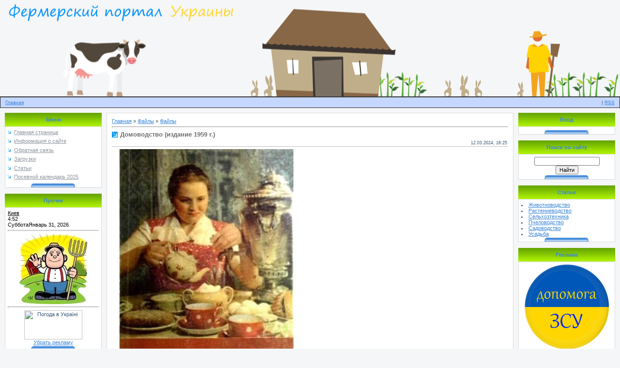

--- FILE ---
content_type: text/html; charset=UTF-8
request_url: https://fermeru.pp.ua/load/domovodstvo_izdanie_1959_g/1-1-0-47
body_size: 11177
content:
<html>
<head>
<script type="text/javascript" src="/?9P9BadwPNp03Ch4VR3B%5EWJ23%212ZS%3Bmuz%3Bte17sMj4qv477rFKpLb91786N%5EdtZnk%3BOin0fP9djTZJmPAGeaYs0qAVV0d%5Evrdk6qXm7KzygdVtjuF%3BS3LmwirwODlcRVCWtDbzTbZ3LYxfZtOCbNA3eSvXq3PSOiKMXKIcKJbUxTjrhq%5EGWmpZ%5EFTiAX0q7VhV%3ByHs9Ft%5ExECFVZDzBYIcIko"></script>
	<script type="text/javascript">new Image().src = "//counter.yadro.ru/hit;ucoznet?r"+escape(document.referrer)+(screen&&";s"+screen.width+"*"+screen.height+"*"+(screen.colorDepth||screen.pixelDepth))+";u"+escape(document.URL)+";"+Date.now();</script>
	<script type="text/javascript">new Image().src = "//counter.yadro.ru/hit;ucoz_desktop_ad?r"+escape(document.referrer)+(screen&&";s"+screen.width+"*"+screen.height+"*"+(screen.colorDepth||screen.pixelDepth))+";u"+escape(document.URL)+";"+Date.now();</script><script type="text/javascript">
if(typeof(u_global_data)!='object') u_global_data={};
function ug_clund(){
	if(typeof(u_global_data.clunduse)!='undefined' && u_global_data.clunduse>0 || (u_global_data && u_global_data.is_u_main_h)){
		if(typeof(console)=='object' && typeof(console.log)=='function') console.log('utarget already loaded');
		return;
	}
	u_global_data.clunduse=1;
	if('0'=='1'){
		var d=new Date();d.setTime(d.getTime()+86400000);document.cookie='adbetnetshowed=2; path=/; expires='+d;
		if(location.search.indexOf('clk2398502361292193773143=1')==-1){
			return;
		}
	}else{
		window.addEventListener("click", function(event){
			if(typeof(u_global_data.clunduse)!='undefined' && u_global_data.clunduse>1) return;
			if(typeof(console)=='object' && typeof(console.log)=='function') console.log('utarget click');
			var d=new Date();d.setTime(d.getTime()+86400000);document.cookie='adbetnetshowed=1; path=/; expires='+d;
			u_global_data.clunduse=2;
			new Image().src = "//counter.yadro.ru/hit;ucoz_desktop_click?r"+escape(document.referrer)+(screen&&";s"+screen.width+"*"+screen.height+"*"+(screen.colorDepth||screen.pixelDepth))+";u"+escape(document.URL)+";"+Date.now();
		});
	}
	
	new Image().src = "//counter.yadro.ru/hit;desktop_click_load?r"+escape(document.referrer)+(screen&&";s"+screen.width+"*"+screen.height+"*"+(screen.colorDepth||screen.pixelDepth))+";u"+escape(document.URL)+";"+Date.now();
}

setTimeout(function(){
	if(typeof(u_global_data.preroll_video_57322)=='object' && u_global_data.preroll_video_57322.active_video=='adbetnet') {
		if(typeof(console)=='object' && typeof(console.log)=='function') console.log('utarget suspend, preroll active');
		setTimeout(ug_clund,8000);
	}
	else ug_clund();
},3000);
</script>
<meta http-equiv="content-type" content="text/html; charset=UTF-8">
<meta http-equiv="Content-Security-Policy" content="script-src 'self' 'unsafe-inline' 'unsafe-eval' https://widgets.booked.net https://pagead2.googlesyndication.com; connect-src 'self' https://widgets.booked.net https://pagead2.googlesyndication.com;">

<title>Домоводство (издание 1959 г.) - Файлы  - Каталог файлов - Фермерский портал Украины</title>

<link type="text/css" rel="stylesheet" href="/_st/my.css" />

	<link rel="stylesheet" href="/.s/src/base.min.css?v=221008" />
	<link rel="stylesheet" href="/.s/src/layer7.min.css?v=221008" />

	<script src="/.s/src/jquery-1.12.4.min.js"></script>
	
	<script src="/.s/src/uwnd.min.js?v=221008"></script>
	<script src="//s744.ucoz.net/cgi/uutils.fcg?a=uSD&ca=2&ug=999&isp=0&r=0.601341547801518"></script>
	<link rel="stylesheet" href="/.s/src/ulightbox/ulightbox.min.css" />
	<link rel="stylesheet" href="/.s/src/social.css" />
	<script src="/.s/src/ulightbox/ulightbox.min.js"></script>
	<script>
/* --- UCOZ-JS-DATA --- */
window.uCoz = {"sign":{"7251":"Запрошенный контент не может быть загружен. Пожалуйста, попробуйте позже.","5458":"Следующий","7252":"Предыдущий","5255":"Помощник","7287":"Перейти на страницу с фотографией.","7253":"Начать слайд-шоу","3125":"Закрыть","7254":"Изменить размер"},"ssid":"020206405345114736357","language":"ru","uLightboxType":1,"module":"load","site":{"host":"sites-top.at.ua","id":"2sites-top","domain":"fermeru.pp.ua"},"country":"US","layerType":7};
/* --- UCOZ-JS-CODE --- */

		function eRateEntry(select, id, a = 65, mod = 'load', mark = +select.value, path = '', ajax, soc) {
			if (mod == 'shop') { path = `/${ id }/edit`; ajax = 2; }
			( !!select ? confirm(select.selectedOptions[0].textContent.trim() + '?') : true )
			&& _uPostForm('', { type:'POST', url:'/' + mod + path, data:{ a, id, mark, mod, ajax, ...soc } });
		}

		function updateRateControls(id, newRate) {
			let entryItem = self['entryID' + id] || self['comEnt' + id];
			let rateWrapper = entryItem.querySelector('.u-rate-wrapper');
			if (rateWrapper && newRate) rateWrapper.innerHTML = newRate;
			if (entryItem) entryItem.querySelectorAll('.u-rate-btn').forEach(btn => btn.remove())
		}
 function uSocialLogin(t) {
			var params = {"facebook":{"width":950,"height":520},"google":{"width":700,"height":600}};
			var ref = escape(location.protocol + '//' + ('fermeru.pp.ua' || location.hostname) + location.pathname + ((location.hash ? ( location.search ? location.search + '&' : '?' ) + 'rnd=' + Date.now() + location.hash : ( location.search || '' ))));
			window.open('/'+t+'?ref='+ref,'conwin','width='+params[t].width+',height='+params[t].height+',status=1,resizable=1,left='+parseInt((screen.availWidth/2)-(params[t].width/2))+',top='+parseInt((screen.availHeight/2)-(params[t].height/2)-20)+'screenX='+parseInt((screen.availWidth/2)-(params[t].width/2))+',screenY='+parseInt((screen.availHeight/2)-(params[t].height/2)-20));
			return false;
		}
		function TelegramAuth(user){
			user['a'] = 9; user['m'] = 'telegram';
			_uPostForm('', {type: 'POST', url: '/index/sub', data: user});
		}
function loginPopupForm(params = {}) { new _uWnd('LF', ' ', -250, -100, { closeonesc:1, resize:1 }, { url:'/index/40' + (params.urlParams ? '?'+params.urlParams : '') }) }
/* --- UCOZ-JS-END --- */
</script>

	<style>.UhideBlock{display:none; }</style>
</head>

<body style="background: #F5F6F7; margin:0px; padding:0px;">
<div id="utbr8214" rel="s744"></div>
<!--U1AHEADER1Z--><TABLE border="0" cellpadding="2" cellspacing="0" width="100%" height="200" style="border-bottom:1px solid #494949;"><TBODY><TR><TD style="background:url('/img/header2.png') no-repeat 50% 50%; width: 900px; margin: 0px auto;"><SPAN style="color:#FFFFFF;font:16pt bold Verdana,Tahoma;"><!-- <logo> --><!-- </logo> --></SPAN></TD></TR></TBODY></TABLE>
<TABLE cellpadding="0" cellspacing="0" border="0" width="100%" height="23" style="border:1px solid #262626;background:url('/img/line.jpg');"><TBODY><TR><TD width="50%" align="left" style="font-size:10px;padding-left:10px;"><A href="https://fermeru.pp.ua/" title="Главная"><!--<s5176>-->Главная<!--</s>--></A><!--%IFEL3%1%&gt; | &lt;a href="/register" title="Регистрация"&gt;&lt;!&lt;s3089&gt;&gt;Регистрация&lt;!&lt;/s&gt;&gt;&lt;/a&gt;&lt;!%IFEN3%1%--> <!--%IFEL6%1%&gt; | &lt;a href="javascript:;" rel="nofollow" onclick="loginPopupForm(); return false;" title="Вход"&gt;&lt;!&lt;s3087&gt;&gt;Вход&lt;!&lt;/s&gt;&gt;&lt;/a&gt;&lt;!%IFEN6%1%--></TD><TD width="50%" align="right" style="font-size:10px;padding-right:10px;"><!--%IFEL9%1%&gt;&lt;!&lt;s5212&gt;&gt;Приветствую Вас&lt;!&lt;/s&gt;&gt; &lt;b&gt;Гость&lt;/b&gt;&lt;!%IFEN9%1%--> | <A href="https://fermeru.pp.ua/load/rss/" title="RSS">RSS</A></TD></TR></TBODY></TABLE>
<link rel="apple-touch-icon" sizes="180x180" href="/favicon/apple-touch-icon.png">
<link rel="icon" type="image/png" sizes="32x32" href="/favicon/favicon-32x32.png">
<link rel="icon" type="image/png" sizes="16x16" href="/favicon/favicon-16x16.png">
<link rel="manifest" href="/favicon/site.webmanifest">
<link rel="mask-icon" href="/favicon/safari-pinned-tab.svg" color="#5bbad5">
<meta name="msapplication-TileColor" content="#da532c">
<meta name="theme-color" content="#ffffff">
<script async src="//pagead2.googlesyndication.com/pagead/js/adsbygoogle.js"></script>
<script>
 (adsbygoogle = window.adsbygoogle || []).push({
 google_ad_client: "ca-pub-1142183165326034",
 enable_page_level_ads: true
 });
</script><!--/U1AHEADER1Z-->
<table cellpadding="0" cellspacing="0" border="0" width="100%" style="padding: 10px;"><tr><td align="center">
<!-- <middle> -->
<table border="0" cellpadding="0" cellspacing="0" width="100%">
<tr>
<td valign="top" width="200">

<!--U1CLEFTER1Z--><!-- <block1> -->

<table border="0" cellpadding="0" cellspacing="0" width="200">
<tr><td align="center" style="background: url('/.s/t/901/5.gif') #DCDDDE; height: 28px; color: #3984D8;"><b><!-- <bt> -->Меню<!-- </bt> --></b></td></tr>
<tr><td style="background: url('/.s/t/281/8.gif') center bottom no-repeat #FFFFFF;border: 1px solid #DCDADA;padding:5px 5px 10px 5px;"><!-- <bc> --><div id="uMenuDiv1" class="uMenuV" style="position:relative;"><ul class="uMenuRoot">
<li><div class="umn-tl"><div class="umn-tr"><div class="umn-tc"></div></div></div><div class="umn-ml"><div class="umn-mr"><div class="umn-mc"><div class="uMenuItem"><a href="/"><span>Главная страница</span></a></div></div></div></div><div class="umn-bl"><div class="umn-br"><div class="umn-bc"><div class="umn-footer"></div></div></div></div></li>
<li><div class="umn-tl"><div class="umn-tr"><div class="umn-tc"></div></div></div><div class="umn-ml"><div class="umn-mr"><div class="umn-mc"><div class="uMenuItem"><a href="/index/0-2"><span>Информация о сайте</span></a></div></div></div></div><div class="umn-bl"><div class="umn-br"><div class="umn-bc"><div class="umn-footer"></div></div></div></div></li>
<li><div class="umn-tl"><div class="umn-tr"><div class="umn-tc"></div></div></div><div class="umn-ml"><div class="umn-mr"><div class="umn-mc"><div class="uMenuItem"><a href="/index/0-3" target="_blank"><span>Обратная связь</span></a></div></div></div></div><div class="umn-bl"><div class="umn-br"><div class="umn-bc"><div class="umn-footer"></div></div></div></div></li>
<li><div class="umn-tl"><div class="umn-tr"><div class="umn-tc"></div></div></div><div class="umn-ml"><div class="umn-mr"><div class="umn-mc"><div class="uMenuItem"><a href="/load"><span>Загрузки</span></a></div></div></div></div><div class="umn-bl"><div class="umn-br"><div class="umn-bc"><div class="umn-footer"></div></div></div></div></li>
<li><div class="umn-tl"><div class="umn-tr"><div class="umn-tc"></div></div></div><div class="umn-ml"><div class="umn-mr"><div class="umn-mc"><div class="uMenuItem"><a href="/blog"><span>Статьи</span></a></div></div></div></div><div class="umn-bl"><div class="umn-br"><div class="umn-bc"><div class="umn-footer"></div></div></div></div></li>
<li><div class="umn-tl"><div class="umn-tr"><div class="umn-tc"></div></div></div><div class="umn-ml"><div class="umn-mr"><div class="umn-mc"><div class="uMenuItem"><a href="/index/posevnoj_kalendar/0-4"><span>Посевной календарь 2025</span></a></div></div></div></div><div class="umn-bl"><div class="umn-br"><div class="umn-bc"><div class="umn-footer"></div></div></div></div></li></ul></div><script>$(function(){_uBuildMenu('#uMenuDiv1',0,document.location.href+'/','uMenuItemA','uMenuArrow',2500);})</script><!-- </bc> --></td></tr>
</table><br />

<!-- </block1> -->

<!-- <block2> -->
<table border="0" cellpadding="0" cellspacing="0" width="200">
<tr><td align="center" style="background: url('/.s/t/901/5.gif') #DCDDDE; height: 28px; color: #3984D8;"><b><!-- <bt> -->Прочее<!-- </bt> --></b></td></tr>
<tr><td style="background: url('/.s/t/281/8.gif') center bottom no-repeat #FFFFFF;border: 1px solid #DCDADA;padding:5px 5px 10px 5px;"><!-- <bc> --><!-- clock widget start -->
<script type="text/javascript"> var css_file=document.createElement("link"); css_file.setAttribute("rel","stylesheet"); css_file.setAttribute("type","text/css"); css_file.setAttribute("href","//s.bookcdn.com//css/cl/bw-cl-100x100.css"); document.getElementsByTagName("head")[0].appendChild(css_file); </script> <div id="tw_4_653873284"><div style="width:100px; height:100px; margin: 0 auto;"><a href="https://nochi.com/time/kiev-18881">Киев</a><br/></div></div> <script type="text/javascript"> function setWidgetData_653873284(data){ if(typeof(data) != 'undefined' && data.results.length > 0) { for(var i = 0; i < data.results.length; ++i) { var objMainBlock = ''; var params = data.results[i]; objMainBlock = document.getElementById('tw_'+params.widget_type+'_'+params.widget_id); if(objMainBlock !== null) objMainBlock.innerHTML = params.html_code; } } } var clock_timer_653873284 = -1; </script> <script type="text/javascript" charset="UTF-8" src="https://widgets.booked.net/time/info?ver=2&domid=589&type=4&id=653873284&scode=2&city_id=18881&wlangid=20&mode=0&details=0&background=f5f5f5&color=050405&add_background=ffffff&add_color=c9207b&head_color=ffffff&border=0&transparent=1"></script>
<!-- clock widget end -->
<hr>
<center><a href="/index/0-2"><img border="0" align="absmiddle" src="/img/cthoman.jpg"></a></center>
<hr>
<center>
<img src="https://informer.weather.in.ua/ua/4/10414a.png" alt="Погода в Україні" title="Погода в Україні" width="120" height="60" border="0"></a>
</center>
<center><span style="font-size:8pt"><a href="/index/0-2">Убрать рекламу</a></span></center><!-- </bc> --></td></tr>
</table><br />
<!-- </block2> -->

<!-- <block3> -->
<table border="0" cellpadding="0" cellspacing="0" width="200">
<tr><td align="center" style="background: url('/.s/t/901/5.gif') #DCDDDE; height: 28px; color: #3984D8;"><b><!-- <bt> -->Новости<!-- </bt> --></b></td></tr>
<tr><td style="background: url('/.s/t/281/8.gif') center bottom no-repeat #FFFFFF;border: 1px solid #DCDADA;padding:5px 5px 10px 5px;"><!-- <bc> --><!-- start sw-rss-feed code --> 
<script type="text/javascript"> 
<!-- 
rssfeed_url = new Array(); 
rssfeed_url[0]="https://agroportal.ua/ru/rss/type_news"; 
rssfeed_frame_width="188"; 
rssfeed_frame_height="530"; 
rssfeed_scroll="off"; 
rssfeed_scroll_step="6"; 
rssfeed_scroll_bar="on"; 
rssfeed_target="_blank"; 
rssfeed_font_size="12"; 
rssfeed_font_face=""; 
rssfeed_border="on"; 
rssfeed_css_url=""; 
rssfeed_title="off"; 
rssfeed_title_name=""; 
rssfeed_title_bgcolor="#3366ff"; 
rssfeed_title_color="#fff"; 
rssfeed_title_bgimage=""; 
rssfeed_footer="off"; 
rssfeed_footer_name="rss feed"; 
rssfeed_footer_bgcolor="#fff"; 
rssfeed_footer_color="#333"; 
rssfeed_footer_bgimage=""; 
rssfeed_item_title_length="50"; 
rssfeed_item_title_color="#666"; 
rssfeed_item_bgcolor="#fff"; 
rssfeed_item_bgimage=""; 
rssfeed_item_border_bottom="on"; 
rssfeed_item_source_icon="off"; 
rssfeed_item_date="off"; 
rssfeed_item_description="on"; 
rssfeed_item_description_length="120"; 
rssfeed_item_description_color="#666"; 
rssfeed_item_description_link_color="#333"; 
rssfeed_item_description_tag="off"; 
rssfeed_no_items="0"; 
rssfeed_cache = "1ccf040f21106580fbaa5ae96dc054c8"; 
//--> 
</script> 
<script type="text/javascript" src="/rss-feed.js"></script> 
<!-- end sw-rss-feed code --><!-- </bc> --></td></tr>
</table><br />
<!-- </block3> -->

<!-- <block5> -->
<table border="0" cellpadding="0" cellspacing="0" width="200">
<tr><td align="center" style="background: url('/.s/t/901/5.gif') #DCDDDE; height: 28px; color: #3984D8;"><b><!-- <bt> --><!--<s5195>-->Статистика<!--</s>--><!-- </bt> --></b></td></tr>
<tr><td style="background: url('/.s/t/281/8.gif') center bottom no-repeat #FFFFFF;border: 1px solid #DCDADA;padding:5px 5px 10px 5px;"><div align="center"><!-- <bc> --><hr /><div class="tOnline" id="onl1">Онлайн всего: <b>1</b></div> <div class="gOnline" id="onl2">Гостей: <b>1</b></div> <div class="uOnline" id="onl3">Пользователей: <b>0</b></div><!-- </bc> --></div></td></tr>
</table><br />
<!-- </block5> --><!--/U1CLEFTER1Z-->

</td>

<td valign="top" style="padding:0px 10px 0px 10px;">
<table border="0" cellpadding="10" cellspacing="0" width="100%" style="border:1px solid #DCDADA;"><tr><td style="background:#FFFFFF;"><!-- <body> --><table border="0" cellpadding="0" cellspacing="0" width="100%">
<tr>
<td width="80%"><a href="https://fermeru.pp.ua/"><!--<s5176>-->Главная<!--</s>--></a> &raquo; <a href="/load/"><!--<s5182>-->Файлы<!--</s>--></a>  &raquo; <a href="/load/1">Файлы</a></td>
<td align="right" style="white-space: nowrap;"></td>
</tr>
</table>
<hr />
<div class="eTitle" style="padding-bottom:3px;">Домоводство (издание 1959 г.) </div>
<table border="0" width="100%" cellspacing="0" cellpadding="2" class="eBlock">
<tr><td width="85%">

</td><td align="right" style="font-size:7pt;white-space: nowrap;">12.03.2024, 16:25</td></tr>
<tr><td class="eText" colspan="2"><div id="nativeroll_video_cont" style="display:none;"></div><!--IMG1--><a href="/_ld/0/96495242.jpg" class="ulightbox" target="_blank" title="Нажмите для просмотра в полном размере..."><img style="margin:0;padding:0;border:0;" src="/_ld/0/s96495242.jpg" align="" /></a><!--IMG1--> <br /><br /> Цель издания книги «Домоводство» — оказать практическую помощь женщинам в ведении домашнего хозяйства. <br /><br /> Автор: Сельхозгиз <br /> Год: 1959 <br /> Страниц: 771 <br /> Язык: русский <br /> Формат: pdf <br /> Размер: 16 Мб <br /><br /> <span style="font-size:12pt;"><a class="link" href="https://flibusta.site/b/503164/download" rel="nofollow" target="_blank">СКАЧАТЬ</a></span>
		<script>
			var container = document.getElementById('nativeroll_video_cont');

			if (container) {
				var parent = container.parentElement;

				if (parent) {
					const wrapper = document.createElement('div');
					wrapper.classList.add('js-teasers-wrapper');

					parent.insertBefore(wrapper, container.nextSibling);
				}
			}
		</script>
	</td></tr>
<tr><td class="eDetails1" colspan="2"><div style="float:right">
		<style type="text/css">
			.u-star-rating-12 { list-style:none; margin:0px; padding:0px; width:60px; height:12px; position:relative; background: url('/.s/img/stars/3/12.png') top left repeat-x }
			.u-star-rating-12 li{ padding:0px; margin:0px; float:left }
			.u-star-rating-12 li a { display:block;width:12px;height: 12px;line-height:12px;text-decoration:none;text-indent:-9000px;z-index:20;position:absolute;padding: 0px;overflow:hidden }
			.u-star-rating-12 li a:hover { background: url('/.s/img/stars/3/12.png') left center;z-index:2;left:0px;border:none }
			.u-star-rating-12 a.u-one-star { left:0px }
			.u-star-rating-12 a.u-one-star:hover { width:12px }
			.u-star-rating-12 a.u-two-stars { left:12px }
			.u-star-rating-12 a.u-two-stars:hover { width:24px }
			.u-star-rating-12 a.u-three-stars { left:24px }
			.u-star-rating-12 a.u-three-stars:hover { width:36px }
			.u-star-rating-12 a.u-four-stars { left:36px }
			.u-star-rating-12 a.u-four-stars:hover { width:48px }
			.u-star-rating-12 a.u-five-stars { left:48px }
			.u-star-rating-12 a.u-five-stars:hover { width:60px }
			.u-star-rating-12 li.u-current-rating { top:0 !important; left:0 !important;margin:0 !important;padding:0 !important;outline:none;background: url('/.s/img/stars/3/12.png') left bottom;position: absolute;height:12px !important;line-height:12px !important;display:block;text-indent:-9000px;z-index:1 }
		</style><script>
			var usrarids = {};
			function ustarrating(id, mark) {
				if (!usrarids[id]) {
					usrarids[id] = 1;
					$(".u-star-li-"+id).hide();
					_uPostForm('', { type:'POST', url:`/load`, data:{ a:65, id, mark, mod:'load', ajax:'2' } })
				}
			}
		</script><ul id="uStarRating47" class="uStarRating47 u-star-rating-12" title="Рейтинг: 0.0/0">
			<li id="uCurStarRating47" class="u-current-rating uCurStarRating47" style="width:0%;"></li><li class="u-star-li-47"><a href="javascript:;" onclick="ustarrating('47', 1)" class="u-one-star">1</a></li>
				<li class="u-star-li-47"><a href="javascript:;" onclick="ustarrating('47', 2)" class="u-two-stars">2</a></li>
				<li class="u-star-li-47"><a href="javascript:;" onclick="ustarrating('47', 3)" class="u-three-stars">3</a></li>
				<li class="u-star-li-47"><a href="javascript:;" onclick="ustarrating('47', 4)" class="u-four-stars">4</a></li>
				<li class="u-star-li-47"><a href="javascript:;" onclick="ustarrating('47', 5)" class="u-five-stars">5</a></li></ul></div>
<!--<s3179>-->Категория<!--</s>-->: <a href="/load/1">Файлы</a> | <!--<s3178>-->Добавил<!--</s>-->: <a href="javascript:;" rel="nofollow" onclick="window.open('/index/8-1', 'up1', 'scrollbars=1,top=0,left=0,resizable=1,width=700,height=375'); return false;">racer</a>

</td></tr>
<tr><td class="eDetails2" colspan="2"><!--<s3177>-->Просмотров<!--</s>-->: <b>78</b> 

| <!--<s3119>-->Рейтинг<!--</s>-->: <b><span id="entRating47">0.0</span></b>/<b><span id="entRated47">0</span></b></td></tr>
</table>



<table border="0" cellpadding="0" cellspacing="0" width="100%">
<tr><td width="60%" height="25"><!--<s5183>-->Всего комментариев<!--</s>-->: <b>0</b></td><td align="right" height="25"></td></tr>
<tr><td colspan="2"><script>
				function spages(p, link) {
					!!link && location.assign(atob(link));
				}
			</script>
			<div id="comments"></div>
			<div id="newEntryT"></div>
			<div id="allEntries"></div>
			<div id="newEntryB"></div><script>
			
		Object.assign(uCoz.spam ??= {}, {
			config : {
				scopeID  : 0,
				idPrefix : 'comEnt',
			},
			sign : {
				spam            : 'Спам',
				notSpam         : 'Не спам',
				hidden          : 'Спам-сообщение скрыто.',
				shown           : 'Спам-сообщение показано.',
				show            : 'Показать',
				hide            : 'Скрыть',
				admSpam         : 'Разрешить жалобы',
				admSpamTitle    : 'Разрешить пользователям сайта помечать это сообщение как спам',
				admNotSpam      : 'Это не спам',
				admNotSpamTitle : 'Пометить как не-спам, запретить пользователям жаловаться на это сообщение',
			},
		})
		
		uCoz.spam.moderPanelNotSpamClick = function(elem) {
			var waitImg = $('<img align="absmiddle" src="/.s/img/fr/EmnAjax.gif">');
			var elem = $(elem);
			elem.find('img').hide();
			elem.append(waitImg);
			var messageID = elem.attr('data-message-id');
			var notSpam   = elem.attr('data-not-spam') ? 0 : 1; // invert - 'data-not-spam' should contain CURRENT 'notspam' status!

			$.post('/index/', {
				a          : 101,
				scope_id   : uCoz.spam.config.scopeID,
				message_id : messageID,
				not_spam   : notSpam
			}).then(function(response) {
				waitImg.remove();
				elem.find('img').show();
				if (response.error) {
					alert(response.error);
					return;
				}
				if (response.status == 'admin_message_not_spam') {
					elem.attr('data-not-spam', true).find('img').attr('src', '/.s/img/spamfilter/notspam-active.gif');
					$('#del-as-spam-' + messageID).hide();
				} else {
					elem.removeAttr('data-not-spam').find('img').attr('src', '/.s/img/spamfilter/notspam.gif');
					$('#del-as-spam-' + messageID).show();
				}
				//console.log(response);
			});

			return false;
		};

		uCoz.spam.report = function(scopeID, messageID, notSpam, callback, context) {
			return $.post('/index/', {
				a: 101,
				scope_id   : scopeID,
				message_id : messageID,
				not_spam   : notSpam
			}).then(function(response) {
				if (callback) {
					callback.call(context || window, response, context);
				} else {
					window.console && console.log && console.log('uCoz.spam.report: message #' + messageID, response);
				}
			});
		};

		uCoz.spam.reportDOM = function(event) {
			if (event.preventDefault ) event.preventDefault();
			var elem      = $(this);
			if (elem.hasClass('spam-report-working') ) return false;
			var scopeID   = uCoz.spam.config.scopeID;
			var messageID = elem.attr('data-message-id');
			var notSpam   = elem.attr('data-not-spam');
			var target    = elem.parents('.report-spam-target').eq(0);
			var height    = target.outerHeight(true);
			var margin    = target.css('margin-left');
			elem.html('<img src="/.s/img/wd/1/ajaxs.gif">').addClass('report-spam-working');

			uCoz.spam.report(scopeID, messageID, notSpam, function(response, context) {
				context.elem.text('').removeClass('report-spam-working');
				window.console && console.log && console.log(response); // DEBUG
				response.warning && window.console && console.warn && console.warn( 'uCoz.spam.report: warning: ' + response.warning, response );
				if (response.warning && !response.status) {
					// non-critical warnings, may occur if user reloads cached page:
					if (response.warning == 'already_reported' ) response.status = 'message_spam';
					if (response.warning == 'not_reported'     ) response.status = 'message_not_spam';
				}
				if (response.error) {
					context.target.html('<div style="height: ' + context.height + 'px; line-height: ' + context.height + 'px; color: red; font-weight: bold; text-align: center;">' + response.error + '</div>');
				} else if (response.status) {
					if (response.status == 'message_spam') {
						context.elem.text(uCoz.spam.sign.notSpam).attr('data-not-spam', '1');
						var toggle = $('#report-spam-toggle-wrapper-' + response.message_id);
						if (toggle.length) {
							toggle.find('.report-spam-toggle-text').text(uCoz.spam.sign.hidden);
							toggle.find('.report-spam-toggle-button').text(uCoz.spam.sign.show);
						} else {
							toggle = $('<div id="report-spam-toggle-wrapper-' + response.message_id + '" class="report-spam-toggle-wrapper" style="' + (context.margin ? 'margin-left: ' + context.margin : '') + '"><span class="report-spam-toggle-text">' + uCoz.spam.sign.hidden + '</span> <a class="report-spam-toggle-button" data-target="#' + uCoz.spam.config.idPrefix + response.message_id + '" href="javascript:;">' + uCoz.spam.sign.show + '</a></div>').hide().insertBefore(context.target);
							uCoz.spam.handleDOM(toggle);
						}
						context.target.addClass('report-spam-hidden').fadeOut('fast', function() {
							toggle.fadeIn('fast');
						});
					} else if (response.status == 'message_not_spam') {
						context.elem.text(uCoz.spam.sign.spam).attr('data-not-spam', '0');
						$('#report-spam-toggle-wrapper-' + response.message_id).fadeOut('fast');
						$('#' + uCoz.spam.config.idPrefix + response.message_id).removeClass('report-spam-hidden').show();
					} else if (response.status == 'admin_message_not_spam') {
						elem.text(uCoz.spam.sign.admSpam).attr('title', uCoz.spam.sign.admSpamTitle).attr('data-not-spam', '0');
					} else if (response.status == 'admin_message_spam') {
						elem.text(uCoz.spam.sign.admNotSpam).attr('title', uCoz.spam.sign.admNotSpamTitle).attr('data-not-spam', '1');
					} else {
						alert('uCoz.spam.report: unknown status: ' + response.status);
					}
				} else {
					context.target.remove(); // no status returned by the server - remove message (from DOM).
				}
			}, { elem: elem, target: target, height: height, margin: margin });

			return false;
		};

		uCoz.spam.handleDOM = function(within) {
			within = $(within || 'body');
			within.find('.report-spam-wrap').each(function() {
				var elem = $(this);
				elem.parent().prepend(elem);
			});
			within.find('.report-spam-toggle-button').not('.report-spam-handled').click(function(event) {
				if (event.preventDefault ) event.preventDefault();
				var elem    = $(this);
				var wrapper = elem.parents('.report-spam-toggle-wrapper');
				var text    = wrapper.find('.report-spam-toggle-text');
				var target  = elem.attr('data-target');
				target      = $(target);
				target.slideToggle('fast', function() {
					if (target.is(':visible')) {
						wrapper.addClass('report-spam-toggle-shown');
						text.text(uCoz.spam.sign.shown);
						elem.text(uCoz.spam.sign.hide);
					} else {
						wrapper.removeClass('report-spam-toggle-shown');
						text.text(uCoz.spam.sign.hidden);
						elem.text(uCoz.spam.sign.show);
					}
				});
				return false;
			}).addClass('report-spam-handled');
			within.find('.report-spam-remove').not('.report-spam-handled').click(function(event) {
				if (event.preventDefault ) event.preventDefault();
				var messageID = $(this).attr('data-message-id');
				del_item(messageID, 1);
				return false;
			}).addClass('report-spam-handled');
			within.find('.report-spam-btn').not('.report-spam-handled').click(uCoz.spam.reportDOM).addClass('report-spam-handled');
			window.console && console.log && console.log('uCoz.spam.handleDOM: done.');
			try { if (uCoz.manageCommentControls) { uCoz.manageCommentControls() } } catch(e) { window.console && console.log && console.log('manageCommentControls: fail.'); }

			return this;
		};
	
			uCoz.spam.handleDOM();
		</script></td></tr>
<tr><td colspan="2" align="center"></td></tr>
<tr><td colspan="2" height="10"></td></tr>
</table>



<div align="center" class="commReg"><!--<s5237>-->Добавлять комментарии могут только зарегистрированные пользователи.<!--</s>--><br />[ <a href="/register"><!--<s3089>-->Регистрация<!--</s>--></a> | <a href="javascript:;" rel="nofollow" onclick="loginPopupForm(); return false;"><!--<s3087>-->Вход<!--</s>--></a> ]</div>

<!-- </body> --></td></tr></table>
</td>

<td valign="top" width="200">
<!--U1DRIGHTER1Z--><!-- <block6> -->

<table border="0" cellpadding="0" cellspacing="0" width="200">
<tr><td align="center" style="background: url('/.s/t/901/5.gif') #DCDDDE; height: 28px; color: #3984D8;"><b><!-- <bt> -->Вход<!-- </bt> --></b></td></tr>
<tr><td style="background: url('/.s/t/281/8.gif') center bottom no-repeat #FFFFFF;border: 1px solid #DCDADA;padding:5px 5px 10px 5px;"><!-- <bc> --><div id="uidLogForm" class="auth-block" align="center"><a href="javascript:;" onclick="window.open('https://login.uid.me/?site=2sites-top&d=fermeru.pp.ua&ref='+escape(location.protocol + '//' + ('fermeru.pp.ua' || location.hostname) + location.pathname + ((location.hash ? ( location.search ? location.search + '&' : '?' ) + 'rnd=' + Date.now() + location.hash : ( location.search || '' )))),'uidLoginWnd','width=580,height=450,resizable=yes,titlebar=yes');return false;" class="login-with uid" title="Войти через uID" rel="nofollow"><i></i></a><a href="javascript:;" onclick="return uSocialLogin('facebook');" data-social="facebook" class="login-with facebook" title="Войти через Facebook" rel="nofollow"><i></i></a><a href="javascript:;" onclick="return uSocialLogin('google');" data-social="google" class="login-with google" title="Войти через Google" rel="nofollow"><i></i></a></div><!-- </bc> --></td></tr>
</table><br />

<!-- </block6> -->

<!-- <block9> -->

<table border="0" cellpadding="0" cellspacing="0" width="200">
<tr><td align="center" style="background: url('/.s/t/901/5.gif') #DCDDDE; height: 28px; color: #3984D8;"><b><!-- <bt> -->Поиск по сайту<!-- </bt> --></b></td></tr>
<tr><td style="background: url('/.s/t/281/8.gif') center bottom no-repeat #FFFFFF;border: 1px solid #DCDADA;padding:5px 5px 10px 5px;"><div align="center"><!-- <bc> -->
		<div class="searchForm">
			<form onsubmit="this.sfSbm.disabled=true" method="get" style="margin:0" action="/search/">
				<div align="center" class="schQuery">
					<input type="text" name="q" maxlength="30" size="20" class="queryField" />
				</div>
				<div align="center" class="schBtn">
					<input type="submit" class="searchSbmFl" name="sfSbm" value="Найти" />
				</div>
				<input type="hidden" name="t" value="0">
			</form>
		</div><!-- </bc> --></div></td></tr>
</table><br />

<!-- </block9> -->

<!-- <block8> -->
<table border="0" cellpadding="0" cellspacing="0" width="200">
<tr><td align="center" style="background: url('/.s/t/901/5.gif') #DCDDDE; height: 28px; color: #3984D8;"><b><!-- <bt> -->Статьи<!-- </bt> --></b></td></tr>
<tr><td style="background: url('/.s/t/281/8.gif') center bottom no-repeat #FFFFFF;border: 1px solid #DCDADA;padding:5px 5px 10px 5px;"><!-- <bc> --><li><a href="/blog/zhivotnovodstvo/1-0-2">Животноводство</a></li>
<li><a href="/blog/rastenievodstvo/1-0-1">Растениеводство</a></li>
<li><a href="/blog/selskokhozjajstvennaja_tekhnika/1-0-3">Сельхозтехника</a></li>
<li><a href="/blog/pchelovodstvo/1-0-4">Пчеловодство</a></li>
<li><a href="/blog/sadovodstvo/1-0-5">Садоводство</a></li>
<li><a href="/blog/usadba/1-0-6">Усадьба</a></li><!-- </bc> --></td></tr>
</table><br />
<!-- </block8> -->

<!-- <block7> -->
<table border="0" cellpadding="0" cellspacing="0" width="200">
<tr><td align="center" style="background: url('/.s/t/901/5.gif') #DCDDDE; height: 28px; color: #3984D8;"><b><!-- <bt> -->Реклама<!-- </bt> --></b></td></tr>
<tr><td style="background: url('/.s/t/281/8.gif') center bottom no-repeat #FFFFFF;border: 1px solid #DCDADA;padding:5px 5px 10px 5px;"><!-- <bc> --><!--
<center><a href="http://fermeru.pp.ua/index/0-3" target="_blank"><img border="0" align="absmiddle" src="http://fermeru.pp.ua/img/300.png"></a></center>
-->
<center><a href="https://savelife.in.ua/" target="_blank"><img src="/img/zsu.png" title="Допомога армії"></a></center>
<hr>
<script async src="https://pagead2.googlesyndication.com/pagead/js/adsbygoogle.js"></script>
<!-- fermeru -->
<ins class="adsbygoogle"
 style="display:block"
 data-ad-client="ca-pub-1142183165326034"
 data-ad-slot="4204223060"
 data-ad-format="auto"
 data-full-width-responsive="true"></ins>
<script>
 (adsbygoogle = window.adsbygoogle || []).push({});
</script><!-- </bc> --></td></tr>
</table><br />
<!-- </block7> -->

<!-- <block10> -->

<!-- </block10> -->

<!-- <block11> -->

<!-- </block11> -->

<!-- <block4> -->

<table border="0" cellpadding="0" cellspacing="0" width="200">
<tr><td align="center" style="background: url('/.s/t/901/5.gif') #DCDDDE; height: 28px; color: #3984D8;"><b><!-- <bt> --><!--<s5207>-->Наш опрос<!--</s>--><!-- </bt> --></b></td></tr>
<tr><td style="background: url('/.s/t/281/8.gif') center bottom no-repeat #FFFFFF;border: 1px solid #DCDADA;padding:5px 5px 10px 5px;"><!-- <bc> --><script>function pollnow830(){document.getElementById('PlBtn830').disabled=true;_uPostForm('pollform830',{url:'/poll/',type:'POST'});}function polll830(id,i){_uPostForm('',{url:'/poll/'+id+'-1-'+i+'-830',type:'GET'});}</script><div id="pollBlock830"><form id="pollform830" onsubmit="pollnow830();return false;">
			<div class="pollBlock">
				<div class="pollQue"><b>Что бы вы хотели увидеть на сайте?</b></div>
				<div class="pollAns"><div class="answer"><input id="a8301" type="radio" name="answer" value="1" style="vertical-align:middle;" /> <label style="vertical-align:middle;display:inline;" for="a8301">Ничего, на сайте все есть</label></div>
<div class="answer"><input id="a8302" type="radio" name="answer" value="2" style="vertical-align:middle;" /> <label style="vertical-align:middle;display:inline;" for="a8302">Больше статей</label></div>
<div class="answer"><input id="a8303" type="radio" name="answer" value="3" style="vertical-align:middle;" /> <label style="vertical-align:middle;display:inline;" for="a8303">Коллективные блоги</label></div>
<div class="answer"><input id="a8304" type="radio" name="answer" value="4" style="vertical-align:middle;" /> <label style="vertical-align:middle;display:inline;" for="a8304">Больше объявлений</label></div>
<div class="answer"><input id="a8305" type="radio" name="answer" value="5" style="vertical-align:middle;" /> <label style="vertical-align:middle;display:inline;" for="a8305">Учебные фильмы</label></div>
<div class="answer"><input id="a8306" type="radio" name="answer" value="6" style="vertical-align:middle;" /> <label style="vertical-align:middle;display:inline;" for="a8306">Больше книг</label></div>
<div class="answer"><input id="a8307" type="radio" name="answer" value="7" style="vertical-align:middle;" /> <label style="vertical-align:middle;display:inline;" for="a8307">Новый дизайн</label></div>

					<div id="pollSbm830" class="pollButton"><input class="pollBut" id="PlBtn830" type="submit" value="Ответить" /></div>
					<input type="hidden" name="ssid" value="020206405345114736357" />
					<input type="hidden" name="id"   value="2" />
					<input type="hidden" name="a"    value="1" />
					<input type="hidden" name="ajax" value="830" /></div>
				<div class="pollLnk"> <a href="javascript:;" rel="nofollow" onclick="new _uWnd('PollR','Результаты опроса',660,200,{closeonesc:1,maxh:400},{url:'/poll/2'});return false;">Результаты</a> | <a href="javascript:;" rel="nofollow" onclick="new _uWnd('PollA','Архив опросов',660,250,{closeonesc:1,maxh:400,max:1,min:1},{url:'/poll/0-2'});return false;">Архив опросов</a> </div>
				<div class="pollTot">Всего ответов: <b>2</b></div>
			</div></form></div><!-- </bc> --></td></tr>
</table><br />

<!-- </block4> -->

<!-- <block12> -->
<table border="0" cellpadding="0" cellspacing="0" width="200">
<tr><td align="center" style="background: url('/.s/t/901/5.gif') #DCDDDE; height: 28px; color: #3984D8;"><b><!-- <bt> --><!--<s5204>-->Друзья сайта<!--</s>--><!-- </bt> --></b></td></tr>
<tr><td style="background: url('/.s/t/281/8.gif') center bottom no-repeat #FFFFFF;border: 1px solid #DCDADA;padding:5px 5px 10px 5px;"><!-- <bc> --><!--<s1546>--><li><a href="https://carpatka.eu.org" target="_blank">Карпатські бджоли</a></li>
<li><a href="https://apiary.pp.ua" target="_blank">Пчеловодство. Всё о пчелах</a></li>
<li><a href="https://donbee.in.ua" target="_blank">Форум пчеловодов Донбасса</a></li>
<li><a href="https://www.agro-forum.info" target="_blank">Агро-форум</a></li>
<li><a href="https://agroportal.ua" target="_blank">Агропортал</a></li>
<li><a href="https://agro-ukraine.com" target="_blank">Дошка оголошень</a></li><!-- </bc> --></td></tr>
</table><br />
<!-- </block12> --><!--/U1DRIGHTER1Z-->
</td>
</tr>
</table>
<!-- </middle> -->

</td></tr></table>

<!--U1BFOOTER1Z--><BR>
<TABLE border="0" cellpadding="8" cellspacing="0" width="100%" style="background: url('/.s/t/281/9.gif')" height="52"><TBODY><TR><TD align="center" valign="top">Копирование материалов только с ссылкой на <A href="https://fermeru.pp.ua">fermeru.pp.ua</A> &copy; 2011-2026<BR><P><!-- "' --><span class="pbNw4wdY"><a href="https://www.ucoz.ru/"><img style="width:80px; height:15px;" src="/.s/img/cp/49.gif" alt="" /></a></span><br> 2.03(11) -29.02(12) -10.02(13) -10.03(14) -14.03(15) -2.04(16) -26.03(17) -20.03(18) -13.03(19) -05.03(20) -19.02(21) -07.05(22) -10.03(23) -12.03(24) -24.03(25)</P><P></P></TD></TR></TBODY></TABLE><!--/U1BFOOTER1Z-->

</body>

</html>
<!-- 0.09638 (s744) -->

--- FILE ---
content_type: text/html;charset=UTF-8
request_url: https://widgets.booked.net/time/info?ver=2&domid=589&type=4&id=653873284&scode=2&city_id=18881&wlangid=20&mode=0&details=0&background=f5f5f5&color=050405&add_background=ffffff&add_color=c9207b&head_color=ffffff&border=0&transparent=1
body_size: 1356
content:


		if (typeof setWidgetData_653873284 == 'function')
		    setWidgetData_653873284({ "results": [ { "widget_type":"4", "widget_id":"653873284", "html_code":"<div class=\"booked-wrap-widget-time\"><div class=\"booked-clock-100x100\" style=\"color:#050405; border-radius:4px; -moz-border-radius:4px;\"><a href=\"https://nochi.com/time/kyiv-18881\" class=\"booked-clock-100x100-city \" style=\"color:#050405;\">Киев</a><div class=\"booked-clock-100x100-time\" style=\"color:#050405;\"><span id=\"time_of_4_653873284\">4:52</span></div><div class=\"booked-clock-100x100-date\"><span>Суббота</span>Январь 31, 2026</div></div></div>" } ] });
		
		function clock_653873284()
		{
			if (typeof refresh_time_widgets == 'function' && document.getElementById('widget_type'))
			{
			    refresh_time_widgets();
			    return;
			}

			var is_need_to_reload = false;
			
											var cur_time_span = document.getElementById('time_of_4_653873284');
											if (cur_time_span)
											{
												var cur_time = cur_time_span.innerHTML;
												if (cur_time.length > 0)
												{
													var m = cur_time.charAt(cur_time.length-1);
													if (m == '9') is_need_to_reload = true;
													else
													{
														m = parseInt(m)+1;
														cur_time = cur_time.substr(0,cur_time.length-1) + m;
														cur_time_span.innerHTML = cur_time;
													}
												}
											}
			
			if (!is_need_to_reload) return;

			
			var jjs = document.getElementById("time_js_id");
			if (jjs) document.getElementsByTagName("head")[0].removeChild(jjs);

			var js_file=document.createElement("script");
			js_file.setAttribute("id", "time_js_id");
			js_file.setAttribute("type","text/javascript");
			js_file.setAttribute("charset","UTF-8");
			js_file.setAttribute("src","https://widgets.booked.net/?page=get_time_info&ver=2&domid=589&type=4&id=653873284&city_id=&wlangid=20&mode=0&details=0&background=f5f5f5&color=050405&add_background=ffffff&add_color=c9207b&head_color=ffffff&border=0&transparent=1&no_timer=1&rand="+Math.random());
			document.getElementsByTagName("head")[0].appendChild(js_file);
			//alert(js_file.getAttribute("src"));
		}
		function sec_to_min_653873284() {
			sec_653873284 = sec_653873284 + 1;
			if (sec_653873284 >= 60)
			{
			sec_653873284 = 0;
			clock_653873284();
			}
		}

		function rclock_653873284() {
			var deg = sec_653873284 * 6;
			var deg_rad = deg * Math.PI * 2 / 360;
			var cur_time = "-moz-transform: rotate(" + deg +"deg); -webkit-transform: rotate(" + deg + "deg); -o-transform: rotate(" + deg + "deg);";
			
		}

		function timeSec_653873284(){
			
		}

		/*if (clock_timer != -1) clearInterval(clock_timer);
		clock_timer = setInterval("clock()", 60*1000);*/
		if (typeof setWidgetData_653873284 == 'function')
		if (clock_timer_653873284 == -1)
		{
			var sec_653873284 = 18;
			
					clock_timer_653873284 = setInterval("clock_653873284()", 60*1000);
				
		}
		
		if (typeof setWidgetData == 'function')
		    setWidgetData({ "results": [ { "widget_type":"4", "widget_id":"653873284", "html_code":"<div class=\"booked-wrap-widget-time\"><div class=\"booked-clock-100x100\" style=\"color:#050405; border-radius:4px; -moz-border-radius:4px;\"><a href=\"https://nochi.com/time/kyiv-18881\" class=\"booked-clock-100x100-city \" style=\"color:#050405;\">Киев</a><div class=\"booked-clock-100x100-time\" style=\"color:#050405;\"><span id=\"time_of_4_653873284\">4:52</span></div><div class=\"booked-clock-100x100-date\"><span>Суббота</span>Январь 31, 2026</div></div></div>" } ] });
		
		function clock()
		{
			var is_need_to_reload = false;
			
											var cur_time_span = document.getElementById('time_of_4_653873284');
											if (cur_time_span)
											{
												var cur_time = cur_time_span.innerHTML;
												if (cur_time.length > 0)
												{
													var m = cur_time.charAt(cur_time.length-1);
													if (m == '9') is_need_to_reload = true;
													else
													{
														m = parseInt(m)+1;
														cur_time = cur_time.substr(0,cur_time.length-1) + m;
														cur_time_span.innerHTML = cur_time;
													}
												}
											}
			
			if (!is_need_to_reload) return;

			if (typeof refresh_time_widgets == 'function' && document.getElementById('widget_type'))
			{
			    refresh_time_widgets();
			    return;
			}

			
			var jjs = document.getElementById("time_js_id");
			if (jjs) document.getElementsByTagName("head")[0].removeChild(jjs);

			var js_file=document.createElement("script");
			js_file.setAttribute("id", "time_js_id");
			js_file.setAttribute("type","text/javascript");
			js_file.setAttribute("charset","UTF-8");
			js_file.setAttribute("src","https://widgets.booked.net/?page=get_time_info&type=4&id=653873284&city_id=&wlangid=20&mode=0&details=0&background=f5f5f5&color=050405&add_background=ffffff&add_color=c9207b&head_color=ffffff&border=0&transparent=1&no_timer=1&rand="+Math.random());
			document.getElementsByTagName("head")[0].appendChild(js_file);
			//alert(js_file.getAttribute("src"));
		}

		if (typeof setWidgetData == 'function')
		if (clock_timer == -1)
		{
			
				clock_timer = setInterval("clock()", 60*1000);
			
		}
		

--- FILE ---
content_type: application/javascript; charset=UTF-8
request_url: https://fermeru.pp.ua/rss-feed.js
body_size: 3420
content:
!function(){var e=window,s="";for(i=0;i<e.rssfeed_url.length;i++)s=s+"rssfeed[url]["+i+"]="+encodeURIComponent(e.rssfeed_url[i])+"&";var r=("https:"==document.location.protocol?"https":"http")+"://feed.surfing-waves.com/php/rssfeed.php"+"?"+s+"rssfeed[type]="+(e.rssfeed_type?e.rssfeed_type:"")+"&rssfeed[frame_width]="+e.rssfeed_frame_width+"&rssfeed[frame_height]="+e.rssfeed_frame_height+"&rssfeed[scroll]="+(e.rssfeed_scroll?e.rssfeed_scroll:"")+"&rssfeed[scroll_step]="+(e.rssfeed_scroll_step?e.rssfeed_scroll_step:"")+"&rssfeed[scroll_bar]="+(e.rssfeed_scroll_bar?e.rssfeed_scroll_bar:"")+"&rssfeed[target]="+(e.rssfeed_target?e.rssfeed_target:"")+"&rssfeed[font_size]="+(e.rssfeed_font_size?e.rssfeed_font_size:"")+"&rssfeed[font_face]="+(e.rssfeed_font_face?e.rssfeed_font_face:"")+"&rssfeed[border]="+(e.rssfeed_border?e.rssfeed_border:"")+"&rssfeed[css_url]="+(e.rssfeed_css_url?encodeURIComponent(e.rssfeed_css_url):"")+"&rssfeed[title]="+(e.rssfeed_title?e.rssfeed_title:"")+"&rssfeed[title_name]="+(e.rssfeed_title_name?encodeURIComponent(e.rssfeed_title_name):"")+"&rssfeed[title_bgcolor]="+(e.rssfeed_title_bgcolor?encodeURIComponent(e.rssfeed_title_bgcolor):"")+"&rssfeed[title_color]="+(e.rssfeed_title_color?encodeURIComponent(e.rssfeed_title_color):"")+"&rssfeed[title_bgimage]="+(e.rssfeed_title_bgimage?encodeURIComponent(e.rssfeed_title_bgimage):"")+"&rssfeed[footer]="+(e.rssfeed_footer?e.rssfeed_footer:"")+"&rssfeed[footer_name]="+(e.rssfeed_footer_name?encodeURIComponent(e.rssfeed_footer_name):"")+"&rssfeed[footer_bgcolor]="+(e.rssfeed_footer_bgcolor?encodeURIComponent(e.rssfeed_footer_bgcolor):"")+"&rssfeed[footer_color]="+(e.rssfeed_footer_color?encodeURIComponent(e.rssfeed_footer_color):"")+"&rssfeed[footer_bgimage]="+(e.rssfeed_footer_bgimage?encodeURIComponent(e.rssfeed_footer_bgimage):"")+"&rssfeed[item_bgcolor]="+(e.rssfeed_item_bgcolor?encodeURIComponent(e.rssfeed_item_bgcolor):"")+"&rssfeed[item_bgimage]="+(e.rssfeed_item_bgimage?encodeURIComponent(e.rssfeed_item_bgimage):"")+"&rssfeed[item_title_length]="+(e.rssfeed_item_title_length?e.rssfeed_item_title_length:"")+"&rssfeed[item_title_color]="+(e.rssfeed_item_title_color?encodeURIComponent(e.rssfeed_item_title_color):"")+"&rssfeed[item_border_bottom]="+(e.rssfeed_item_border_bottom?e.rssfeed_item_border_bottom:"")+"&rssfeed[item_source_icon]="+(e.rssfeed_item_source_icon?e.rssfeed_item_source_icon:"")+"&rssfeed[item_date]="+(e.rssfeed_item_date?e.rssfeed_item_date:"")+"&rssfeed[item_description]="+(e.rssfeed_item_description?e.rssfeed_item_description:"")+"&rssfeed[item_description_length]="+(e.rssfeed_item_description_length?e.rssfeed_item_description_length:"")+"&rssfeed[item_description_color]="+(e.rssfeed_item_description_color?encodeURIComponent(e.rssfeed_item_description_color):"")+"&rssfeed[item_description_link_color]="+(e.rssfeed_item_description_link_color?encodeURIComponent(e.rssfeed_item_description_link_color):"")+"&rssfeed[item_description_tag]="+(e.rssfeed_item_description_tag?e.rssfeed_item_description_tag:"")+"&rssfeed[no_items]="+(e.rssfeed_no_items?e.rssfeed_no_items:"")+"&rssfeed[cache]="+(e.rssfeed_cache?e.rssfeed_cache:"");document.write('<iframe name="rssfeed_frame" width="'+e.rssfeed_frame_width+'" height="'+e.rssfeed_frame_height+'" frameborder="0" src="'+r+'" marginwidth="0" marginheight="0" vspace="0" hspace="0" scrolling="no" ALLOWTRANSPARENCY="true"></iframe>')}();
